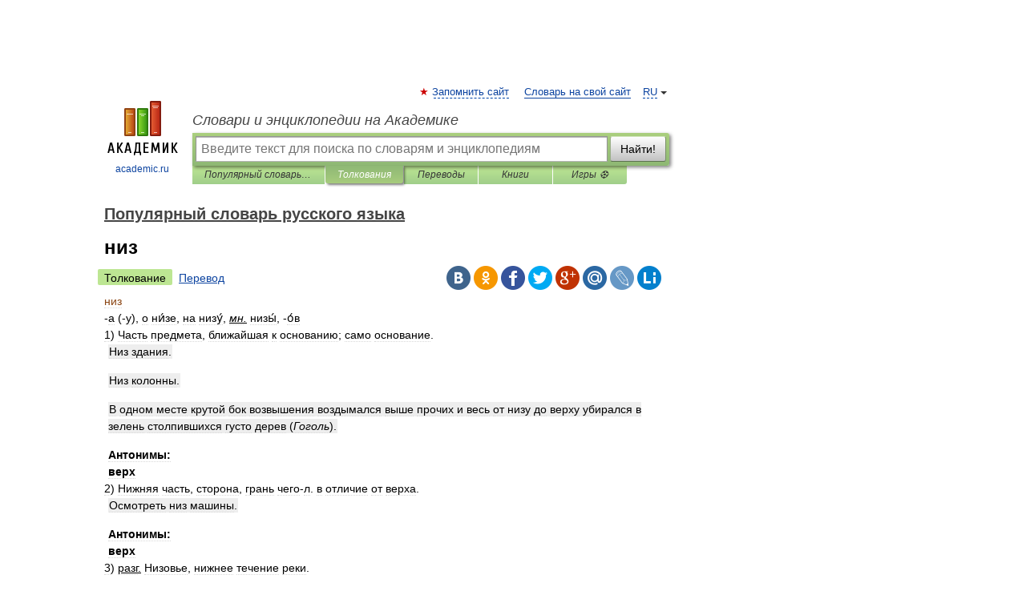

--- FILE ---
content_type: application/javascript; charset=utf-8
request_url: https://fundingchoicesmessages.google.com/f/AGSKWxWKciqh-k5ZgEs_YRSwq-SFNysDlMyrKMg7S5OKhp5w7O5BX2yskmtGt66n1vLJ39EhzZl_A99XV9GaYRnSMLmYXelJP3vPRysP2_dlg-bSbk4oxdgQjEAXlHVjc5Q5PI0I7MMJRr0v8LsHgifM5Xx1StzleJAUhPl1zPCXseWzhhqR0Bbn8kQhGSV8/__700_150_/adblock_logger./brandingAd./bannerjs.php?/admarker_
body_size: -1283
content:
window['ad884bff-dc2e-4418-97e5-a07abe4de1b6'] = true;